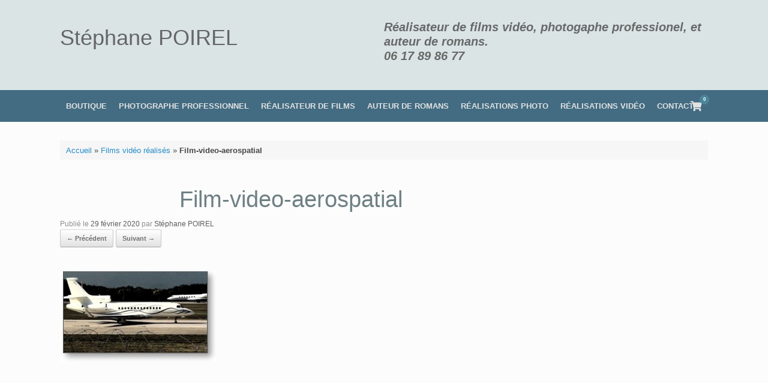

--- FILE ---
content_type: text/html; charset=UTF-8
request_url: https://www.stephane-poirel.com/films-video-realises/film-video-aerospatial/
body_size: 15803
content:
<!DOCTYPE html>
<html lang="fr-FR">
<head>
	<meta charset="UTF-8" />
	<meta http-equiv="X-UA-Compatible" content="IE=10" />
	<link rel="profile" href="http://gmpg.org/xfn/11" />
	<link rel="pingback" href="https://www.stephane-poirel.com/Steph/xmlrpc.php" />
	<meta name='robots' content='index, follow, max-image-preview:large, max-snippet:-1, max-video-preview:-1' />

	<!-- This site is optimized with the Yoast SEO plugin v26.8-RC7 - https://yoast.com/product/yoast-seo-wordpress/ -->
	<title>Film-video-aerospatial - Stéphane POIREL</title>
	<link rel="canonical" href="https://www.stephane-poirel.com/films-video-realises/film-video-aerospatial/" />
	<meta property="og:locale" content="fr_FR" />
	<meta property="og:type" content="article" />
	<meta property="og:title" content="Film-video-aerospatial - Stéphane POIREL" />
	<meta property="og:url" content="https://www.stephane-poirel.com/films-video-realises/film-video-aerospatial/" />
	<meta property="og:site_name" content="Stéphane POIREL" />
	<meta property="og:image" content="https://www.stephane-poirel.com/films-video-realises/film-video-aerospatial" />
	<meta property="og:image:width" content="260" />
	<meta property="og:image:height" content="150" />
	<meta property="og:image:type" content="image/jpeg" />
	<script type="application/ld+json" class="yoast-schema-graph">{"@context":"https://schema.org","@graph":[{"@type":"WebPage","@id":"https://www.stephane-poirel.com/films-video-realises/film-video-aerospatial/","url":"https://www.stephane-poirel.com/films-video-realises/film-video-aerospatial/","name":"Film-video-aerospatial - Stéphane POIREL","isPartOf":{"@id":"https://www.stephane-poirel.com/#website"},"primaryImageOfPage":{"@id":"https://www.stephane-poirel.com/films-video-realises/film-video-aerospatial/#primaryimage"},"image":{"@id":"https://www.stephane-poirel.com/films-video-realises/film-video-aerospatial/#primaryimage"},"thumbnailUrl":"https://www.stephane-poirel.com/Steph/medias/2020/02/Film-video-aerospatial.jpg","datePublished":"2020-02-29T16:01:18+00:00","breadcrumb":{"@id":"https://www.stephane-poirel.com/films-video-realises/film-video-aerospatial/#breadcrumb"},"inLanguage":"fr-FR","potentialAction":[{"@type":"ReadAction","target":["https://www.stephane-poirel.com/films-video-realises/film-video-aerospatial/"]}]},{"@type":"ImageObject","inLanguage":"fr-FR","@id":"https://www.stephane-poirel.com/films-video-realises/film-video-aerospatial/#primaryimage","url":"https://www.stephane-poirel.com/Steph/medias/2020/02/Film-video-aerospatial.jpg","contentUrl":"https://www.stephane-poirel.com/Steph/medias/2020/02/Film-video-aerospatial.jpg","width":260,"height":150},{"@type":"BreadcrumbList","@id":"https://www.stephane-poirel.com/films-video-realises/film-video-aerospatial/#breadcrumb","itemListElement":[{"@type":"ListItem","position":1,"name":"Accueil","item":"https://www.stephane-poirel.com/"},{"@type":"ListItem","position":2,"name":"Films vidéo réalisés","item":"https://www.stephane-poirel.com/films-video-realises/"},{"@type":"ListItem","position":3,"name":"Film-video-aerospatial"}]},{"@type":"WebSite","@id":"https://www.stephane-poirel.com/#website","url":"https://www.stephane-poirel.com/","name":"Stéphane POIREL","description":"Réalisateur de films vidéo, photographe et auteur de romans","potentialAction":[{"@type":"SearchAction","target":{"@type":"EntryPoint","urlTemplate":"https://www.stephane-poirel.com/?s={search_term_string}"},"query-input":{"@type":"PropertyValueSpecification","valueRequired":true,"valueName":"search_term_string"}}],"inLanguage":"fr-FR"}]}</script>
	<!-- / Yoast SEO plugin. -->


<link rel='dns-prefetch' href='//cdn.jsdelivr.net' />
<link rel="alternate" type="application/rss+xml" title="Stéphane POIREL &raquo; Flux" href="https://www.stephane-poirel.com/feed/" />
<link rel="alternate" type="application/rss+xml" title="Stéphane POIREL &raquo; Flux des commentaires" href="https://www.stephane-poirel.com/comments/feed/" />
<link rel="alternate" title="oEmbed (JSON)" type="application/json+oembed" href="https://www.stephane-poirel.com/wp-json/oembed/1.0/embed?url=https%3A%2F%2Fwww.stephane-poirel.com%2Ffilms-video-realises%2Ffilm-video-aerospatial%2F%23main" />
<link rel="alternate" title="oEmbed (XML)" type="text/xml+oembed" href="https://www.stephane-poirel.com/wp-json/oembed/1.0/embed?url=https%3A%2F%2Fwww.stephane-poirel.com%2Ffilms-video-realises%2Ffilm-video-aerospatial%2F%23main&#038;format=xml" />
<style id='wp-img-auto-sizes-contain-inline-css' type='text/css'>
img:is([sizes=auto i],[sizes^="auto," i]){contain-intrinsic-size:3000px 1500px}
/*# sourceURL=wp-img-auto-sizes-contain-inline-css */
</style>
<style id='wp-emoji-styles-inline-css' type='text/css'>

	img.wp-smiley, img.emoji {
		display: inline !important;
		border: none !important;
		box-shadow: none !important;
		height: 1em !important;
		width: 1em !important;
		margin: 0 0.07em !important;
		vertical-align: -0.1em !important;
		background: none !important;
		padding: 0 !important;
	}
/*# sourceURL=wp-emoji-styles-inline-css */
</style>
<style id='wp-block-library-inline-css' type='text/css'>
:root{--wp-block-synced-color:#7a00df;--wp-block-synced-color--rgb:122,0,223;--wp-bound-block-color:var(--wp-block-synced-color);--wp-editor-canvas-background:#ddd;--wp-admin-theme-color:#007cba;--wp-admin-theme-color--rgb:0,124,186;--wp-admin-theme-color-darker-10:#006ba1;--wp-admin-theme-color-darker-10--rgb:0,107,160.5;--wp-admin-theme-color-darker-20:#005a87;--wp-admin-theme-color-darker-20--rgb:0,90,135;--wp-admin-border-width-focus:2px}@media (min-resolution:192dpi){:root{--wp-admin-border-width-focus:1.5px}}.wp-element-button{cursor:pointer}:root .has-very-light-gray-background-color{background-color:#eee}:root .has-very-dark-gray-background-color{background-color:#313131}:root .has-very-light-gray-color{color:#eee}:root .has-very-dark-gray-color{color:#313131}:root .has-vivid-green-cyan-to-vivid-cyan-blue-gradient-background{background:linear-gradient(135deg,#00d084,#0693e3)}:root .has-purple-crush-gradient-background{background:linear-gradient(135deg,#34e2e4,#4721fb 50%,#ab1dfe)}:root .has-hazy-dawn-gradient-background{background:linear-gradient(135deg,#faaca8,#dad0ec)}:root .has-subdued-olive-gradient-background{background:linear-gradient(135deg,#fafae1,#67a671)}:root .has-atomic-cream-gradient-background{background:linear-gradient(135deg,#fdd79a,#004a59)}:root .has-nightshade-gradient-background{background:linear-gradient(135deg,#330968,#31cdcf)}:root .has-midnight-gradient-background{background:linear-gradient(135deg,#020381,#2874fc)}:root{--wp--preset--font-size--normal:16px;--wp--preset--font-size--huge:42px}.has-regular-font-size{font-size:1em}.has-larger-font-size{font-size:2.625em}.has-normal-font-size{font-size:var(--wp--preset--font-size--normal)}.has-huge-font-size{font-size:var(--wp--preset--font-size--huge)}.has-text-align-center{text-align:center}.has-text-align-left{text-align:left}.has-text-align-right{text-align:right}.has-fit-text{white-space:nowrap!important}#end-resizable-editor-section{display:none}.aligncenter{clear:both}.items-justified-left{justify-content:flex-start}.items-justified-center{justify-content:center}.items-justified-right{justify-content:flex-end}.items-justified-space-between{justify-content:space-between}.screen-reader-text{border:0;clip-path:inset(50%);height:1px;margin:-1px;overflow:hidden;padding:0;position:absolute;width:1px;word-wrap:normal!important}.screen-reader-text:focus{background-color:#ddd;clip-path:none;color:#444;display:block;font-size:1em;height:auto;left:5px;line-height:normal;padding:15px 23px 14px;text-decoration:none;top:5px;width:auto;z-index:100000}html :where(.has-border-color){border-style:solid}html :where([style*=border-top-color]){border-top-style:solid}html :where([style*=border-right-color]){border-right-style:solid}html :where([style*=border-bottom-color]){border-bottom-style:solid}html :where([style*=border-left-color]){border-left-style:solid}html :where([style*=border-width]){border-style:solid}html :where([style*=border-top-width]){border-top-style:solid}html :where([style*=border-right-width]){border-right-style:solid}html :where([style*=border-bottom-width]){border-bottom-style:solid}html :where([style*=border-left-width]){border-left-style:solid}html :where(img[class*=wp-image-]){height:auto;max-width:100%}:where(figure){margin:0 0 1em}html :where(.is-position-sticky){--wp-admin--admin-bar--position-offset:var(--wp-admin--admin-bar--height,0px)}@media screen and (max-width:600px){html :where(.is-position-sticky){--wp-admin--admin-bar--position-offset:0px}}

/*# sourceURL=wp-block-library-inline-css */
</style><link rel='stylesheet' id='wc-blocks-style-css' href='https://www.stephane-poirel.com/Steph/wp-content/plugins/woocommerce/assets/client/blocks/wc-blocks.css?ver=wc-10.4.3' type='text/css' media='all' />
<style id='global-styles-inline-css' type='text/css'>
:root{--wp--preset--aspect-ratio--square: 1;--wp--preset--aspect-ratio--4-3: 4/3;--wp--preset--aspect-ratio--3-4: 3/4;--wp--preset--aspect-ratio--3-2: 3/2;--wp--preset--aspect-ratio--2-3: 2/3;--wp--preset--aspect-ratio--16-9: 16/9;--wp--preset--aspect-ratio--9-16: 9/16;--wp--preset--color--black: #000000;--wp--preset--color--cyan-bluish-gray: #abb8c3;--wp--preset--color--white: #ffffff;--wp--preset--color--pale-pink: #f78da7;--wp--preset--color--vivid-red: #cf2e2e;--wp--preset--color--luminous-vivid-orange: #ff6900;--wp--preset--color--luminous-vivid-amber: #fcb900;--wp--preset--color--light-green-cyan: #7bdcb5;--wp--preset--color--vivid-green-cyan: #00d084;--wp--preset--color--pale-cyan-blue: #8ed1fc;--wp--preset--color--vivid-cyan-blue: #0693e3;--wp--preset--color--vivid-purple: #9b51e0;--wp--preset--gradient--vivid-cyan-blue-to-vivid-purple: linear-gradient(135deg,rgb(6,147,227) 0%,rgb(155,81,224) 100%);--wp--preset--gradient--light-green-cyan-to-vivid-green-cyan: linear-gradient(135deg,rgb(122,220,180) 0%,rgb(0,208,130) 100%);--wp--preset--gradient--luminous-vivid-amber-to-luminous-vivid-orange: linear-gradient(135deg,rgb(252,185,0) 0%,rgb(255,105,0) 100%);--wp--preset--gradient--luminous-vivid-orange-to-vivid-red: linear-gradient(135deg,rgb(255,105,0) 0%,rgb(207,46,46) 100%);--wp--preset--gradient--very-light-gray-to-cyan-bluish-gray: linear-gradient(135deg,rgb(238,238,238) 0%,rgb(169,184,195) 100%);--wp--preset--gradient--cool-to-warm-spectrum: linear-gradient(135deg,rgb(74,234,220) 0%,rgb(151,120,209) 20%,rgb(207,42,186) 40%,rgb(238,44,130) 60%,rgb(251,105,98) 80%,rgb(254,248,76) 100%);--wp--preset--gradient--blush-light-purple: linear-gradient(135deg,rgb(255,206,236) 0%,rgb(152,150,240) 100%);--wp--preset--gradient--blush-bordeaux: linear-gradient(135deg,rgb(254,205,165) 0%,rgb(254,45,45) 50%,rgb(107,0,62) 100%);--wp--preset--gradient--luminous-dusk: linear-gradient(135deg,rgb(255,203,112) 0%,rgb(199,81,192) 50%,rgb(65,88,208) 100%);--wp--preset--gradient--pale-ocean: linear-gradient(135deg,rgb(255,245,203) 0%,rgb(182,227,212) 50%,rgb(51,167,181) 100%);--wp--preset--gradient--electric-grass: linear-gradient(135deg,rgb(202,248,128) 0%,rgb(113,206,126) 100%);--wp--preset--gradient--midnight: linear-gradient(135deg,rgb(2,3,129) 0%,rgb(40,116,252) 100%);--wp--preset--font-size--small: 13px;--wp--preset--font-size--medium: 20px;--wp--preset--font-size--large: 36px;--wp--preset--font-size--x-large: 42px;--wp--preset--spacing--20: 0.44rem;--wp--preset--spacing--30: 0.67rem;--wp--preset--spacing--40: 1rem;--wp--preset--spacing--50: 1.5rem;--wp--preset--spacing--60: 2.25rem;--wp--preset--spacing--70: 3.38rem;--wp--preset--spacing--80: 5.06rem;--wp--preset--shadow--natural: 6px 6px 9px rgba(0, 0, 0, 0.2);--wp--preset--shadow--deep: 12px 12px 50px rgba(0, 0, 0, 0.4);--wp--preset--shadow--sharp: 6px 6px 0px rgba(0, 0, 0, 0.2);--wp--preset--shadow--outlined: 6px 6px 0px -3px rgb(255, 255, 255), 6px 6px rgb(0, 0, 0);--wp--preset--shadow--crisp: 6px 6px 0px rgb(0, 0, 0);}:where(.is-layout-flex){gap: 0.5em;}:where(.is-layout-grid){gap: 0.5em;}body .is-layout-flex{display: flex;}.is-layout-flex{flex-wrap: wrap;align-items: center;}.is-layout-flex > :is(*, div){margin: 0;}body .is-layout-grid{display: grid;}.is-layout-grid > :is(*, div){margin: 0;}:where(.wp-block-columns.is-layout-flex){gap: 2em;}:where(.wp-block-columns.is-layout-grid){gap: 2em;}:where(.wp-block-post-template.is-layout-flex){gap: 1.25em;}:where(.wp-block-post-template.is-layout-grid){gap: 1.25em;}.has-black-color{color: var(--wp--preset--color--black) !important;}.has-cyan-bluish-gray-color{color: var(--wp--preset--color--cyan-bluish-gray) !important;}.has-white-color{color: var(--wp--preset--color--white) !important;}.has-pale-pink-color{color: var(--wp--preset--color--pale-pink) !important;}.has-vivid-red-color{color: var(--wp--preset--color--vivid-red) !important;}.has-luminous-vivid-orange-color{color: var(--wp--preset--color--luminous-vivid-orange) !important;}.has-luminous-vivid-amber-color{color: var(--wp--preset--color--luminous-vivid-amber) !important;}.has-light-green-cyan-color{color: var(--wp--preset--color--light-green-cyan) !important;}.has-vivid-green-cyan-color{color: var(--wp--preset--color--vivid-green-cyan) !important;}.has-pale-cyan-blue-color{color: var(--wp--preset--color--pale-cyan-blue) !important;}.has-vivid-cyan-blue-color{color: var(--wp--preset--color--vivid-cyan-blue) !important;}.has-vivid-purple-color{color: var(--wp--preset--color--vivid-purple) !important;}.has-black-background-color{background-color: var(--wp--preset--color--black) !important;}.has-cyan-bluish-gray-background-color{background-color: var(--wp--preset--color--cyan-bluish-gray) !important;}.has-white-background-color{background-color: var(--wp--preset--color--white) !important;}.has-pale-pink-background-color{background-color: var(--wp--preset--color--pale-pink) !important;}.has-vivid-red-background-color{background-color: var(--wp--preset--color--vivid-red) !important;}.has-luminous-vivid-orange-background-color{background-color: var(--wp--preset--color--luminous-vivid-orange) !important;}.has-luminous-vivid-amber-background-color{background-color: var(--wp--preset--color--luminous-vivid-amber) !important;}.has-light-green-cyan-background-color{background-color: var(--wp--preset--color--light-green-cyan) !important;}.has-vivid-green-cyan-background-color{background-color: var(--wp--preset--color--vivid-green-cyan) !important;}.has-pale-cyan-blue-background-color{background-color: var(--wp--preset--color--pale-cyan-blue) !important;}.has-vivid-cyan-blue-background-color{background-color: var(--wp--preset--color--vivid-cyan-blue) !important;}.has-vivid-purple-background-color{background-color: var(--wp--preset--color--vivid-purple) !important;}.has-black-border-color{border-color: var(--wp--preset--color--black) !important;}.has-cyan-bluish-gray-border-color{border-color: var(--wp--preset--color--cyan-bluish-gray) !important;}.has-white-border-color{border-color: var(--wp--preset--color--white) !important;}.has-pale-pink-border-color{border-color: var(--wp--preset--color--pale-pink) !important;}.has-vivid-red-border-color{border-color: var(--wp--preset--color--vivid-red) !important;}.has-luminous-vivid-orange-border-color{border-color: var(--wp--preset--color--luminous-vivid-orange) !important;}.has-luminous-vivid-amber-border-color{border-color: var(--wp--preset--color--luminous-vivid-amber) !important;}.has-light-green-cyan-border-color{border-color: var(--wp--preset--color--light-green-cyan) !important;}.has-vivid-green-cyan-border-color{border-color: var(--wp--preset--color--vivid-green-cyan) !important;}.has-pale-cyan-blue-border-color{border-color: var(--wp--preset--color--pale-cyan-blue) !important;}.has-vivid-cyan-blue-border-color{border-color: var(--wp--preset--color--vivid-cyan-blue) !important;}.has-vivid-purple-border-color{border-color: var(--wp--preset--color--vivid-purple) !important;}.has-vivid-cyan-blue-to-vivid-purple-gradient-background{background: var(--wp--preset--gradient--vivid-cyan-blue-to-vivid-purple) !important;}.has-light-green-cyan-to-vivid-green-cyan-gradient-background{background: var(--wp--preset--gradient--light-green-cyan-to-vivid-green-cyan) !important;}.has-luminous-vivid-amber-to-luminous-vivid-orange-gradient-background{background: var(--wp--preset--gradient--luminous-vivid-amber-to-luminous-vivid-orange) !important;}.has-luminous-vivid-orange-to-vivid-red-gradient-background{background: var(--wp--preset--gradient--luminous-vivid-orange-to-vivid-red) !important;}.has-very-light-gray-to-cyan-bluish-gray-gradient-background{background: var(--wp--preset--gradient--very-light-gray-to-cyan-bluish-gray) !important;}.has-cool-to-warm-spectrum-gradient-background{background: var(--wp--preset--gradient--cool-to-warm-spectrum) !important;}.has-blush-light-purple-gradient-background{background: var(--wp--preset--gradient--blush-light-purple) !important;}.has-blush-bordeaux-gradient-background{background: var(--wp--preset--gradient--blush-bordeaux) !important;}.has-luminous-dusk-gradient-background{background: var(--wp--preset--gradient--luminous-dusk) !important;}.has-pale-ocean-gradient-background{background: var(--wp--preset--gradient--pale-ocean) !important;}.has-electric-grass-gradient-background{background: var(--wp--preset--gradient--electric-grass) !important;}.has-midnight-gradient-background{background: var(--wp--preset--gradient--midnight) !important;}.has-small-font-size{font-size: var(--wp--preset--font-size--small) !important;}.has-medium-font-size{font-size: var(--wp--preset--font-size--medium) !important;}.has-large-font-size{font-size: var(--wp--preset--font-size--large) !important;}.has-x-large-font-size{font-size: var(--wp--preset--font-size--x-large) !important;}
/*# sourceURL=global-styles-inline-css */
</style>

<style id='classic-theme-styles-inline-css' type='text/css'>
/*! This file is auto-generated */
.wp-block-button__link{color:#fff;background-color:#32373c;border-radius:9999px;box-shadow:none;text-decoration:none;padding:calc(.667em + 2px) calc(1.333em + 2px);font-size:1.125em}.wp-block-file__button{background:#32373c;color:#fff;text-decoration:none}
/*# sourceURL=/wp-includes/css/classic-themes.min.css */
</style>
<link rel='stylesheet' id='cptch_stylesheet-css' href='https://www.stephane-poirel.com/Steph/wp-content/plugins/captcha/css/front_end_style.css?ver=4.4.5' type='text/css' media='all' />
<link rel='stylesheet' id='dashicons-css' href='https://www.stephane-poirel.com/Steph/wp-includes/css/dashicons.min.css?ver=6.9' type='text/css' media='all' />
<link rel='stylesheet' id='cptch_desktop_style-css' href='https://www.stephane-poirel.com/Steph/wp-content/plugins/captcha/css/desktop_style.css?ver=4.4.5' type='text/css' media='all' />
<link rel='stylesheet' id='contact-form-7-css' href='https://www.stephane-poirel.com/Steph/wp-content/plugins/contact-form-7/includes/css/styles.css?ver=6.1.4' type='text/css' media='all' />
<link rel='stylesheet' id='wpa-css-css' href='https://www.stephane-poirel.com/Steph/wp-content/plugins/honeypot/includes/css/wpa.css?ver=2.3.04' type='text/css' media='all' />
<link rel='stylesheet' id='woocommerce-layout-css' href='https://www.stephane-poirel.com/Steph/wp-content/plugins/woocommerce/assets/css/woocommerce-layout.css?ver=10.4.3' type='text/css' media='all' />
<link rel='stylesheet' id='woocommerce-smallscreen-css' href='https://www.stephane-poirel.com/Steph/wp-content/plugins/woocommerce/assets/css/woocommerce-smallscreen.css?ver=10.4.3' type='text/css' media='only screen and (max-width: 768px)' />
<link rel='stylesheet' id='woocommerce-general-css' href='https://www.stephane-poirel.com/Steph/wp-content/plugins/woocommerce/assets/css/woocommerce.css?ver=10.4.3' type='text/css' media='all' />
<style id='woocommerce-inline-inline-css' type='text/css'>
.woocommerce form .form-row .required { visibility: visible; }
/*# sourceURL=woocommerce-inline-inline-css */
</style>
<link rel='stylesheet' id='wpos-slick-style-css' href='https://www.stephane-poirel.com/Steph/wp-content/plugins/wp-responsive-recent-post-slider/assets/css/slick.css?ver=3.7.1' type='text/css' media='all' />
<link rel='stylesheet' id='wppsac-public-style-css' href='https://www.stephane-poirel.com/Steph/wp-content/plugins/wp-responsive-recent-post-slider/assets/css/recent-post-style.css?ver=3.7.1' type='text/css' media='all' />
<link rel='stylesheet' id='chld_thm_cfg_parent-css' href='https://www.stephane-poirel.com/Steph/wp-content/themes/vantage/style.css?ver=6.9' type='text/css' media='all' />
<link rel='stylesheet' id='vantage-style-css' href='https://www.stephane-poirel.com/Steph/wp-content/themes/vantage-enfant/style.css?ver=1.20.26.1727448505' type='text/css' media='all' />
<link rel='stylesheet' id='font-awesome-5-css' href='https://www.stephane-poirel.com/Steph/wp-content/plugins/beaver-builder-lite-version/fonts/fontawesome/5.15.4/css/all.min.css?ver=2.9.4.2' type='text/css' media='all' />
<link rel='stylesheet' id='font-awesome-css' href='https://www.stephane-poirel.com/Steph/wp-content/plugins/beaver-builder-lite-version/fonts/fontawesome/5.15.4/css/v4-shims.min.css?ver=2.9.4.2' type='text/css' media='all' />
<link rel='stylesheet' id='vantage-woocommerce-css' href='https://www.stephane-poirel.com/Steph/wp-content/themes/vantage/css/woocommerce.css?ver=6.9' type='text/css' media='all' />
<link rel='stylesheet' id='siteorigin-mobilenav-css' href='https://www.stephane-poirel.com/Steph/wp-content/themes/vantage/inc/mobilenav/css/mobilenav.css?ver=1.20.32' type='text/css' media='all' />
<link rel='stylesheet' id='fancybox-css' href='https://www.stephane-poirel.com/Steph/wp-content/plugins/easy-fancybox/fancybox/1.5.4/jquery.fancybox.min.css?ver=6.9' type='text/css' media='screen' />
<style id='fancybox-inline-css' type='text/css'>
#fancybox-overlay{background-attachment:fixed;background-image:url("https://www.stephane-poirel.com/Steph/wp-content/plugins/easy-fancybox/images/light-mask.png");background-position:center;background-repeat:no-repeat;background-size:100% 100%}#fancybox-content{border-color:#fff;}
/*# sourceURL=fancybox-inline-css */
</style>
<script type="text/javascript" src="https://www.stephane-poirel.com/Steph/wp-includes/js/jquery/jquery.min.js?ver=3.7.1" id="jquery-core-js"></script>
<script type="text/javascript" src="https://www.stephane-poirel.com/Steph/wp-includes/js/jquery/jquery-migrate.min.js?ver=3.4.1" id="jquery-migrate-js"></script>
<script type="text/javascript" src="https://www.stephane-poirel.com/Steph/wp-content/plugins/woocommerce/assets/js/jquery-blockui/jquery.blockUI.min.js?ver=2.7.0-wc.10.4.3" id="wc-jquery-blockui-js" defer="defer" data-wp-strategy="defer"></script>
<script type="text/javascript" id="wc-add-to-cart-js-extra">
/* <![CDATA[ */
var wc_add_to_cart_params = {"ajax_url":"/Steph/wp-admin/admin-ajax.php","wc_ajax_url":"/?wc-ajax=%%endpoint%%","i18n_view_cart":"Voir le panier","cart_url":"https://www.stephane-poirel.com/panier/","is_cart":"","cart_redirect_after_add":"no"};
//# sourceURL=wc-add-to-cart-js-extra
/* ]]> */
</script>
<script type="text/javascript" src="https://www.stephane-poirel.com/Steph/wp-content/plugins/woocommerce/assets/js/frontend/add-to-cart.min.js?ver=10.4.3" id="wc-add-to-cart-js" defer="defer" data-wp-strategy="defer"></script>
<script type="text/javascript" src="https://www.stephane-poirel.com/Steph/wp-content/plugins/woocommerce/assets/js/js-cookie/js.cookie.min.js?ver=2.1.4-wc.10.4.3" id="wc-js-cookie-js" defer="defer" data-wp-strategy="defer"></script>
<script type="text/javascript" id="woocommerce-js-extra">
/* <![CDATA[ */
var woocommerce_params = {"ajax_url":"/Steph/wp-admin/admin-ajax.php","wc_ajax_url":"/?wc-ajax=%%endpoint%%","i18n_password_show":"Afficher le mot de passe","i18n_password_hide":"Masquer le mot de passe"};
//# sourceURL=woocommerce-js-extra
/* ]]> */
</script>
<script type="text/javascript" src="https://www.stephane-poirel.com/Steph/wp-content/plugins/woocommerce/assets/js/frontend/woocommerce.min.js?ver=10.4.3" id="woocommerce-js" defer="defer" data-wp-strategy="defer"></script>
<script type="text/javascript" id="WCPAY_ASSETS-js-extra">
/* <![CDATA[ */
var wcpayAssets = {"url":"https://www.stephane-poirel.com/Steph/wp-content/plugins/woocommerce-payments/dist/"};
//# sourceURL=WCPAY_ASSETS-js-extra
/* ]]> */
</script>
<script type="text/javascript" src="https://www.stephane-poirel.com/Steph/wp-content/themes/vantage/js/jquery.flexslider.min.js?ver=2.1" id="jquery-flexslider-js"></script>
<script type="text/javascript" src="https://www.stephane-poirel.com/Steph/wp-content/themes/vantage/js/jquery.touchSwipe.min.js?ver=1.6.6" id="jquery-touchswipe-js"></script>
<script type="text/javascript" id="vantage-main-js-extra">
/* <![CDATA[ */
var vantage = {"fitvids":"1"};
//# sourceURL=vantage-main-js-extra
/* ]]> */
</script>
<script type="text/javascript" src="https://www.stephane-poirel.com/Steph/wp-content/themes/vantage/js/jquery.theme-main.min.js?ver=1.20.32" id="vantage-main-js"></script>
<script type="text/javascript" src="https://www.stephane-poirel.com/Steph/wp-content/themes/vantage/js/keyboard-image-navigation.min.js?ver=20120202" id="vantage-keyboard-image-navigation-js"></script>
<script type="text/javascript" id="siteorigin-mobilenav-js-extra">
/* <![CDATA[ */
var mobileNav = {"search":"","text":{"navigate":"Menu","back":"Back","close":"Close"},"nextIconUrl":"https://www.stephane-poirel.com/Steph/wp-content/themes/vantage/inc/mobilenav/images/next.png","mobileMenuClose":"\u003Ci class=\"fa fa-times\"\u003E\u003C/i\u003E"};
//# sourceURL=siteorigin-mobilenav-js-extra
/* ]]> */
</script>
<script type="text/javascript" src="https://www.stephane-poirel.com/Steph/wp-content/themes/vantage/inc/mobilenav/js/mobilenav.min.js?ver=1.20.32" id="siteorigin-mobilenav-js"></script>
<link rel="https://api.w.org/" href="https://www.stephane-poirel.com/wp-json/" /><link rel="alternate" title="JSON" type="application/json" href="https://www.stephane-poirel.com/wp-json/wp/v2/media/30758" /><link rel="EditURI" type="application/rsd+xml" title="RSD" href="https://www.stephane-poirel.com/Steph/xmlrpc.php?rsd" />
<meta name="generator" content="WordPress 6.9" />
<meta name="generator" content="WooCommerce 10.4.3" />
<link rel='shortlink' href='https://www.stephane-poirel.com/?p=30758' />
<meta name="viewport" content="width=device-width, initial-scale=1" />			<style type="text/css">
				.so-mobilenav-mobile + * { display: none; }
				@media screen and (max-width: 480px) { .so-mobilenav-mobile + * { display: block; } .so-mobilenav-standard + * { display: none; } .site-navigation #search-icon { display: none; } .has-menu-search .main-navigation ul { margin-right: 0 !important; }
									.site-header .shopping-cart { position: relative; }
					.main-navigation-container { justify-content: space-between }
					.main-navigation-container > div:not(.menu-mobilenav-container):not(.shopping-cart) {display: none;}
				
								}
			</style>
			<noscript><style>.woocommerce-product-gallery{ opacity: 1 !important; }</style></noscript>
			<style type="text/css" media="screen">
			#footer-widgets .widget { width: 33.333%; }
			#masthead-widgets .widget { width: 100%; }
		</style>
		<style type="text/css" id="vantage-footer-widgets">#footer-widgets aside { width : 33.333%; }</style> <style type="text/css" id="customizer-css">#masthead.site-header .hgroup .site-title, #masthead.masthead-logo-in-menu .logo > .site-title { font-size: 36px } #masthead .hgroup .support-text, #masthead .hgroup .site-description { font-size: 20px; color: #686868 } .main-navigation, .site-header .shopping-cart-dropdown { background-color: #325f77 } .main-navigation ul ul { background-color: #496877 } .main-navigation ul li:hover > a, .main-navigation ul li.focus > a, #search-icon #search-icon-icon:hover, #search-icon #search-icon-icon:focus, .site-header .shopping-cart-link .shopping-cart-count { background-color: #3b7b91 } .main-navigation ul ul li:hover > a, .main-navigation ul ul li.focus > a { background-color: #4491aa } .main-navigation ul li a, #masthead.masthead-logo-in-menu .logo { padding-left: 10px; padding-right: 10px } .mobile-nav-frame { background-color: #1b7391 } .mobile-nav-frame .title { background-color: #1b7391 } .mobile-nav-frame ul { background-color: #1b7391; border-color: #ffffff } a.button, button, html input[type="button"], input[type="reset"], input[type="submit"], .post-navigation a, #image-navigation a, article.post .more-link, article.page .more-link, .paging-navigation a, .woocommerce #page-wrapper .button, .woocommerce a.button, .woocommerce .checkout-button, .woocommerce input.button, #infinite-handle span button { text-shadow: none } a.button, button, html input[type="button"], input[type="reset"], input[type="submit"], .post-navigation a, #image-navigation a, article.post .more-link, article.page .more-link, .paging-navigation a, .woocommerce #page-wrapper .button, .woocommerce a.button, .woocommerce .checkout-button, .woocommerce input.button, .woocommerce #respond input#submit.alt, .woocommerce a.button.alt, .woocommerce button.button.alt, .woocommerce input.button.alt, #infinite-handle span { -webkit-box-shadow: none; -moz-box-shadow: none; box-shadow: none } #masthead { background-color: #dae4e5 } #colophon, body.layout-full { background-color: #003144 } </style><link rel="icon" href="https://www.stephane-poirel.com/Steph/medias/2018/07/favico.png" sizes="32x32" />
<link rel="icon" href="https://www.stephane-poirel.com/Steph/medias/2018/07/favico.png" sizes="192x192" />
<link rel="apple-touch-icon" href="https://www.stephane-poirel.com/Steph/medias/2018/07/favico.png" />
<meta name="msapplication-TileImage" content="https://www.stephane-poirel.com/Steph/medias/2018/07/favico.png" />
		<style type="text/css" id="wp-custom-css">
			/*MISE EN PAGE GENERALE*/
#main {
   padding: 4%;
}

/*TRANSPARENCE DU MENU*/
.site-navigation {    
  opacity: 0.9;
}

/*TITRES DES PAGES*/
article.post .entry-header h1.entry-title,
article.page .entry-header h1.entry-title {
  color: #6f8084;
	text-align: center;
  font-size: 38px;
  /*font-style: italic;*/
  font-weight: 100;
  line-height: 1.25em;
	margin-top: 0.6em;
	margin-bottom: 0.2em;
}

a.bouton {
	margin-left:auto;
	margin-right:auto;
	max-width: 450px;
	padding: 0.5em;
	display: block;
	color: #FFF;
	font-weight:bold;
	background-color: #364759;
	font-size: 1.1em;
	text-decoration:none;
	/*text-shadow: 2px 2px 4px #000;
	text-transform: uppercase;*/
	border: 1px solid #000;
	-moz-border-radius:10px;
	-webkit-border-radius:10px;
	border-radius:10px;
}

a:hover.bouton {
	/*margin-left:auto;
	margin-right:auto;
	max-width: 500px;
	padding: 0.6em;
	display: block;*/
	color: #FFF;
	/*font-weight:bold;*/
	background-color: #FF0000;
	/*font-size: 1.8em;
	text-decoration:none;
	text-shadow: 2px 2px 4px #000;
	text-transform: uppercase;
	border: 1px solid #000;*/
}

/* Text elements */
p {
  margin-bottom: 1.5em;
  font-size: 1.2em; 
	text-align: justify;
  line-height: 1.5; 
  /*font-family: "Raleway";*/
}

.tableau1 {
	margin-left:auto;
	margin-right:auto;
	max-width: 450px;
	/*max-height: 170px;*/
	padding: 1.1em;
	display: block;
	color: #FFF;
	/*font-weight:bold;*/
	background-color: #1b6817;
	font-size: 1.1em;
	text-decoration:none;
	/*text-shadow: 2px 2px 4px #000;
	text-transform: uppercase;*/
	border: 1px solid #000;
	-moz-border-radius:10px;
	-webkit-border-radius:10px;
	border-radius:10px;
}

.tableau2 {
	margin-left:auto;
	margin-right:auto;
	max-width: 90%;
	@media(max-width: 480px){
		max-width: 100%;}
	/*line-height: 1.5; */
	padding: 1.2em;
	@media(max-width: 480px){
		padding: 0.2em;}
	display: block;
	color: #000;
	/*font-weight:bold;*/
	background-color: #fff7e8;
	font-size: 1.2em;
	text-decoration:none;
	text-align: justify;
	/*text-shadow: 2px 2px 2px #000;
	text-transform: uppercase;*/
	border: 1px solid #000;
	-moz-border-radius:10px;
	-webkit-border-radius:10px;
	border-radius:10px;
}

/*OMBRE SUR IMAGE*/
.ombre-image {
	margin-bottom: 5px;
	border: 1px solid #222;
	box-shadow: 4px 4px 6px #aaa;
}

/*OMBRE SUR GALERIE D'IMAGES*/
.gallery img {
	margin-bottom: 5px;
	border: 1px solid #222;
	box-shadow: 4px 4px 6px #aaa;
}

/*IMAGE DANS GALLERIE ACTUS*/
article.post .entry-header .entry-thumbnail img,
article.page .entry-header .entry-thumbnail img {
  display: block;
  width: 450px;
  border: 1px solid #cccccc; 
	box-shadow: 0px 0px 12px #666;
  /*max-width: 100%;*/
  height: auto;
}		</style>
		</head>

<body class="attachment wp-singular attachment-template-default attachmentid-30758 attachment-jpeg wp-theme-vantage wp-child-theme-vantage-enfant theme-vantage fl-builder-lite-2-9-4-2 fl-no-js woocommerce-no-js responsive layout-full no-js has-sidebar page-layout-default has-mini-cart sidebar-position-right mobilenav">


<div id="page-wrapper">

	<a class="skip-link screen-reader-text" href="#content">Skip to content</a>

	
	
		<header id="masthead" class="site-header" role="banner">

	<div class="hgroup full-container ">

		
			<div class="logo-wrapper">
				<a href="https://www.stephane-poirel.com/" title="Stéphane POIREL" rel="home" class="logo">
					<p class="site-title">Stéphane POIREL</p>				</a>
							</div>

			
				<div class="support-text">
					<b>Réalisateur de films vidéo, photogaphe professionel, et auteur de romans.<br>06 17 89 86 77</b>				</div>

			
		
	</div><!-- .hgroup.full-container -->

	
<nav class="site-navigation main-navigation primary use-vantage-sticky-menu use-sticky-menu">

	<div class="full-container">
				
		<div class="main-navigation-container">
			<div id="so-mobilenav-standard-1" data-id="1" class="so-mobilenav-standard"></div><div class="menu-menu-1-container"><ul id="menu-menu-1" class="menu"><li id="menu-item-32096" class="menu-item menu-item-type-custom menu-item-object-custom menu-item-has-children menu-item-32096"><a href="#" title="BOUTIQUE EN LIGNE"><span class="icon"></span>BOUTIQUE</a>
<ul class="sub-menu">
	<li id="menu-item-32125" class="menu-item menu-item-type-taxonomy menu-item-object-product_cat menu-item-32125"><a href="https://www.stephane-poirel.com/categorie-produit/photos-telechargeables/" title="Photos en JPEG téléchargeables">PHOTOS TÉLÉCHARGEABLES</a></li>
	<li id="menu-item-32077" class="menu-item menu-item-type-taxonomy menu-item-object-product_cat menu-item-32077"><a href="https://www.stephane-poirel.com/categorie-produit/romans/" title="ROMANS EN FORMAT eBOOK">ROMANS</a></li>
	<li id="menu-item-32123" class="menu-item menu-item-type-taxonomy menu-item-object-product_cat menu-item-32123"><a href="https://www.stephane-poirel.com/categorie-produit/tableaux-en-toile/" title="Tableaux en toile">PHOTOS SUR TOILE</a></li>
</ul>
</li>
<li id="menu-item-297" class="menu-item menu-item-type-post_type menu-item-object-page menu-item-has-children menu-item-297"><a href="https://www.stephane-poirel.com/photographe-a-castres-albi-et-a-toulouse/">PHOTOGRAPHE PROFESSIONNEL</a>
<ul class="sub-menu">
	<li id="menu-item-8861" class="menu-item menu-item-type-post_type menu-item-object-page menu-item-8861"><a href="https://www.stephane-poirel.com/faire-un-book-photo/" title="Comment faire un book photo ?">Faire un book photo</a></li>
	<li id="menu-item-3154" class="menu-item menu-item-type-post_type menu-item-object-page menu-item-3154"><a href="https://www.stephane-poirel.com/photo-therapeutique/">Photo thérapeutique</a></li>
	<li id="menu-item-20983" class="menu-item menu-item-type-post_type menu-item-object-page menu-item-20983"><a href="https://www.stephane-poirel.com/photographe-de-mariage/">Photos de mariage</a></li>
	<li id="menu-item-29" class="menu-item menu-item-type-post_type menu-item-object-page menu-item-29"><a href="https://www.stephane-poirel.com/de-la-photo-a-la-video/">De la photo à la vidéo</a></li>
	<li id="menu-item-25165" class="menu-item menu-item-type-post_type menu-item-object-page menu-item-25165"><a href="https://www.stephane-poirel.com/bio-cv/">Bio – CV</a></li>
</ul>
</li>
<li id="menu-item-312" class="menu-item menu-item-type-post_type menu-item-object-page menu-item-has-children menu-item-312"><a href="https://www.stephane-poirel.com/realisateur-de-films-video-a-castres-et-a-toulouse/" title="Réalisateur de films vidéo">RÉALISATEUR DE FILMS</a>
<ul class="sub-menu">
	<li id="menu-item-32126" class="menu-item menu-item-type-post_type menu-item-object-page menu-item-32126"><a href="https://www.stephane-poirel.com/fiches-techniques-video-photo/">Fiches techniques vidéo/photo</a></li>
</ul>
</li>
<li id="menu-item-31794" class="menu-item menu-item-type-post_type menu-item-object-page menu-item-has-children menu-item-31794"><a href="https://www.stephane-poirel.com/ecrivain/">AUTEUR DE ROMANS</a>
<ul class="sub-menu">
	<li id="menu-item-38594" class="menu-item menu-item-type-post_type menu-item-object-page menu-item-has-children menu-item-38594"><a href="https://www.stephane-poirel.com/les-disparus-de-la-montagne-noire/">Les disparus de la Montagne Noire</a>
	<ul class="sub-menu">
		<li id="menu-item-38588" class="menu-item menu-item-type-taxonomy menu-item-object-category menu-item-38588"><a href="https://www.stephane-poirel.com/rubrique/les-disparus-de-la-montagne-noire/" title="Actus : Les disparus de la Montagne Noire">Actualités</a></li>
		<li id="menu-item-38815" class="menu-item menu-item-type-post_type menu-item-object-page menu-item-38815"><a href="https://www.stephane-poirel.com/avis-de-lecteurs/">Avis de lecteurs</a></li>
		<li id="menu-item-39172" class="menu-item menu-item-type-post_type menu-item-object-page menu-item-39172"><a href="https://www.stephane-poirel.com/commandez-les-disparus-de-la-montagne-noire/">Commandez Les disparus de la Montagne Noire</a></li>
	</ul>
</li>
	<li id="menu-item-38611" class="menu-item menu-item-type-post_type menu-item-object-page menu-item-has-children menu-item-38611"><a href="https://www.stephane-poirel.com/les-ingenieurs-de-la-vie/">Les ingénieurs de la vie</a>
	<ul class="sub-menu">
		<li id="menu-item-38614" class="menu-item menu-item-type-taxonomy menu-item-object-category menu-item-38614"><a href="https://www.stephane-poirel.com/rubrique/les-ingenieurs-de-la-vie/" title="Actualités : Les ingénieurs de la vie">Actualités</a></li>
		<li id="menu-item-39167" class="menu-item menu-item-type-post_type menu-item-object-page menu-item-39167"><a href="https://www.stephane-poirel.com/commandez-les-ingenieurs-de-la-vie/">Commandez Les ingénieurs de la vie</a></li>
	</ul>
</li>
</ul>
</li>
<li id="menu-item-157" class="menu-item menu-item-type-post_type menu-item-object-page menu-item-has-children menu-item-157"><a href="https://www.stephane-poirel.com/realisations-photo/" title="Galerie photo">RÉALISATIONS PHOTO</a>
<ul class="sub-menu">
	<li id="menu-item-28" class="menu-item menu-item-type-post_type menu-item-object-page menu-item-28"><a href="https://www.stephane-poirel.com/photos-de-paysages/">Photos de paysages</a></li>
	<li id="menu-item-27" class="menu-item menu-item-type-post_type menu-item-object-page menu-item-has-children menu-item-27"><a href="https://www.stephane-poirel.com/photos-de-monuments/" title="Photos de monuments historiques">Photos de monuments</a>
	<ul class="sub-menu">
		<li id="menu-item-531" class="menu-item menu-item-type-post_type menu-item-object-page menu-item-531"><a href="https://www.stephane-poirel.com/photos-de-monuments/photos-de-france/">Photos de France</a></li>
		<li id="menu-item-442" class="menu-item menu-item-type-post_type menu-item-object-page menu-item-442"><a href="https://www.stephane-poirel.com/photos-de-monuments/photos-de-rome/">Photos de Rome</a></li>
		<li id="menu-item-38942" class="menu-item menu-item-type-post_type menu-item-object-page menu-item-38942"><a href="https://www.stephane-poirel.com/photos-de-venise/">Photos de Venise</a></li>
		<li id="menu-item-31685" class="menu-item menu-item-type-post_type menu-item-object-page menu-item-31685"><a href="https://www.stephane-poirel.com/photos-de-la-campanie/">Photos de la Campanie</a></li>
		<li id="menu-item-20756" class="menu-item menu-item-type-post_type menu-item-object-page menu-item-20756"><a href="https://www.stephane-poirel.com/photos-de-toscane-et-de-ligurie/" title="Photos de Toscane et de Ligurie">Photos Toscane / Ligurie</a></li>
		<li id="menu-item-31548" class="menu-item menu-item-type-post_type menu-item-object-page menu-item-31548"><a href="https://www.stephane-poirel.com/photos-du-piemont/">Photos du Piémont</a></li>
		<li id="menu-item-534" class="menu-item menu-item-type-post_type menu-item-object-page menu-item-534"><a href="https://www.stephane-poirel.com/photos-de-monuments/photos-espagne/" title="Photos d&rsquo;Espagne">Photos d’Espagne</a></li>
	</ul>
</li>
	<li id="menu-item-52" class="menu-item menu-item-type-post_type menu-item-object-page menu-item-52"><a href="https://www.stephane-poirel.com/portraits/" title="Photos de portraits">Portraits photos</a></li>
	<li id="menu-item-120" class="menu-item menu-item-type-post_type menu-item-object-page menu-item-120"><a href="https://www.stephane-poirel.com/photos-nus/" title="Photos de nus artistiques">Photos de nus</a></li>
	<li id="menu-item-55" class="menu-item menu-item-type-post_type menu-item-object-page menu-item-55"><a href="https://www.stephane-poirel.com/photos-diverses/">Photos diverses</a></li>
</ul>
</li>
<li id="menu-item-161" class="menu-item menu-item-type-post_type menu-item-object-page menu-item-has-children menu-item-161"><a href="https://www.stephane-poirel.com/galerie-video/" title="Galerie des réalisations de films vidéo">RÉALISATIONS VIDÉO</a>
<ul class="sub-menu">
	<li id="menu-item-116" class="menu-item menu-item-type-post_type menu-item-object-page menu-item-116"><a href="https://www.stephane-poirel.com/films-video-realises/">Films vidéo réalisés</a></li>
	<li id="menu-item-128" class="menu-item menu-item-type-post_type menu-item-object-page menu-item-128"><a href="https://www.stephane-poirel.com/films-video-en-ligne/">Films vidéo en ligne</a></li>
</ul>
</li>
<li id="menu-item-58" class="menu-item menu-item-type-post_type menu-item-object-page menu-item-58"><a href="https://www.stephane-poirel.com/contact/">CONTACT</a></li>
</ul></div><div id="so-mobilenav-mobile-1" data-id="1" class="so-mobilenav-mobile"></div><div class="menu-mobilenav-container"><ul id="mobile-nav-item-wrap-1" class="menu"><li><a href="#" class="mobilenav-main-link" data-id="1"><span class="mobile-nav-icon"></span><span class="mobilenav-main-link-text">Menu</span></a></li></ul></div>			<ul class="shopping-cart">
				<li>
					<a class="shopping-cart-link" href="https://www.stephane-poirel.com/panier/" title="View shopping cart">
						<span class="shopping-cart-icon-wrapper">
							<span class="screen-reader-text">View shopping cart</span>
											<i class="fa fa-shopping-cart"></i>
											<span class="shopping-cart-text">View Cart</span>
							<span class="shopping-cart-count">0</span>
						</span>
					</a>
					<ul class="shopping-cart-dropdown" id="cart-drop">
						<div class="widget woocommerce widget_shopping_cart"><div class="widget_shopping_cart_content"></div></div>					</ul>
				</li>
			</ul>
					</div>

					</div>
</nav><!-- .site-navigation .main-navigation -->

</header><!-- #masthead .site-header -->

	
	
	
	
	<div id="main" class="site-main">
		<div class="full-container">
			<div id="yoast-breadcrumbs" class="breadcrumbs full-container"><span><span><a href="https://www.stephane-poirel.com/">Accueil</a></span> » <span><a href="https://www.stephane-poirel.com/films-video-realises/">Films vidéo réalisés</a></span> » <span class="breadcrumb_last" aria-current="page"><strong>Film-video-aerospatial</strong></span></span></div>
<div id="primary" class="content-area image-attachment">

	<div id="content" class="site-content" role="main">

		
			<article id="post-30758" class="post-30758 attachment type-attachment status-inherit post">
				<header class="entry-header">
					<h1 class="entry-title">Film-video-aerospatial</h1>
										<div class="entry-meta">
						Publié le <a href="https://www.stephane-poirel.com/films-video-realises/film-video-aerospatial/#main" title="17 h 01 min" rel="bookmark"><time class="entry-date" datetime="2020-02-29T17:01:18+01:00">29 février 2020</time></a><time class="updated" datetime="2020-02-29T17:01:18+01:00">29 février 2020</time> <span class="byline"> par <span class="author vcard"><a class="url fn n" href="https://www.stephane-poirel.com/author/scyvius/" title="View all posts by Stéphane POIREL" rel="author">Stéphane POIREL</a></span></span> 					</div><!-- .entry-meta -->
					
					<nav id="image-navigation" class="site-navigation">
						<span class="previous-image"><a href='https://www.stephane-poirel.com/films-video-realises/film-video-ferroviaire-tgv/#main'>&larr; Précédent</a></span>
						<span class="next-image"><a href='https://www.stephane-poirel.com/films-video-realises/clip-video-panneaux-led-interieur/#main'>Suivant &rarr;</a></span>
					</nav><!-- #image-navigation -->
				</header><!-- .entry-header -->

				<div class="entry-content">

					<div class="entry-attachment">
						<div class="attachment">
							
							<a href="https://www.stephane-poirel.com/films-video-realises/clip-video-panneaux-led-interieur/#main" title="Film-video-aerospatial" rel="attachment">
								<img width="260" height="150" src="https://www.stephane-poirel.com/Steph/medias/2020/02/Film-video-aerospatial.jpg" class="attachment-1200x1200 size-1200x1200" alt="" decoding="async" />							</a>
						</div><!-- .attachment -->

											</div><!-- .entry-attachment -->

				</div><!-- .entry-content -->

			</article><!-- #post-30758 -->

			

	<div id="comments" class="comments-area">

	
	
	
	
</div><!-- #comments .comments-area -->

		
	</div><!-- #content .site-content -->

</div><!-- #primary .content-area .image-attachment -->

					</div><!-- .full-container -->
	</div><!-- #main .site-main -->

	
	
	<footer id="colophon" class="site-footer" role="contentinfo">

			<div id="footer-widgets" class="full-container">
			<aside id="custom_html-6" class="widget_text widget widget_custom_html"><h3 class="widget-title">Mes autres sites :</h3><div class="textwidget custom-html-widget"><p style="text-align: left; font-size: 1.1em; font-family: Arial Narrow;">Site éditorial : <a title="Voir le site éditorial" href="https://www.scyvius.eu/" target="_blank">www.scyvius.eu</a><br>
Services en ligne :
<a title="Voir la boutique en ligne" href="https://www.scyvius.com/" target="_blank">www.scyvius.com</a><br>
Réalisations :
<a title="Voir nos réalisations" href="https://www.realisationsvideos.fr/rubrique/realisations/" target="_blank">www.realisationsvideos.fr</a><br>
Tutos sur la vidéo :
<a title="Tutos sur la vidéo" href="https://www.filmsvideos.fr/" target="_blank">www.filmsvideos.fr</a><br>
Réseaux :
	<a title="Voir le site réseaux..." href="https://www.scyvius.net" target="_blank">www.scyvius.net</a></p></div></aside><aside id="custom_html-7" class="widget_text widget widget_custom_html"><h3 class="widget-title">Contact :</h3><div class="textwidget custom-html-widget"><p style="text-align: left; font-size: 1.1em; font-family: Arial Narrow;"><strong>&gt; Service commercial : <a href="tel:06 30 60 55 32">06 30 60 55 32</a></strong><br>
<strong>&gt; Service technique : <a href="tel:0617898677">06 17 89 86 77</a></strong><br>
<strong>&gt; <a href="https://www.stephane-poirel.com/contact/">Ou par messagerie</a>...</strong></p></div></aside><aside id="custom_html-5" class="widget_text widget widget_custom_html"><h3 class="widget-title">Mentions légales :</h3><div class="textwidget custom-html-widget"><p style="text-align: left; font-size: 1.1em; font-family: Arial Narrow;">
	Responsable de la publication : Stéphane POIREL<br>
Siège social : En Lanet 81110 Dourgne - France<br>
SIREN : 420 688 715<br>
SIRET : 420 688 715 00036<br>
CODE APE : 5911B<br>(Production de films institutionnels et publicitaires)</p></div></aside>		</div><!-- #footer-widgets -->
	
	
	<div id="theme-attribution">Conception et H&eacute;bergement <a href="http://www.scyvius.net" target="_blank">Scyvius.net</a></div>
</footer><!-- #colophon .site-footer -->

	
</div><!-- #page-wrapper -->


<script type="speculationrules">
{"prefetch":[{"source":"document","where":{"and":[{"href_matches":"/*"},{"not":{"href_matches":["/Steph/wp-*.php","/Steph/wp-admin/*","/Steph/medias/*","/Steph/wp-content/*","/Steph/wp-content/plugins/*","/Steph/wp-content/themes/vantage-enfant/*","/Steph/wp-content/themes/vantage/*","/*\\?(.+)"]}},{"not":{"selector_matches":"a[rel~=\"nofollow\"]"}},{"not":{"selector_matches":".no-prefetch, .no-prefetch a"}}]},"eagerness":"conservative"}]}
</script>

            <noscript>
                <div style="position: fixed; top: 0px; left: 0px; z-index: 30000000;
                height: 100%; width: 100%; background-color: #FFFFFF">
                    <p style="margin-left: 10px">Please enable JavaScript in your browser to view the content</p>
                </div>
            </noscript>

            <script>

              const show_alert = "1";
              const pda_disable_tool_tipe = "1";
              const disable_developer_tools_message = "1";
              var is_mobile = "";
               
                
                document.addEventListener('contextmenu', function (event) {
                   
                    if ( show_alert ) {

                        event.preventDefault(); 

                        if( pda_disable_tool_tipe ){

                            const existingMessage = document.querySelector('.custom-context-message');
                            if (existingMessage) {
                                existingMessage.remove();
                            }
                            
                            const message = document.createElement('div');
                            message.className = 'custom-context-message';
                            message.textContent = 'Right-click is disabled';
                            
                            // Style the message
                            Object.assign(message.style, {
                                position: 'absolute',
                                top: `${event.clientY + window.scrollY}px`,
                                left: `${event.clientX + window.scrollX}px`,
                                backgroundColor: 'rgba(0, 0, 0, 0.8)',
                                color: '#fff',
                                padding: '5px 10px',
                                borderRadius: '5px',
                                zIndex: '1000',
                                pointerEvents: 'none', // Prevent interference with the user’s actions
                                fontSize: '14px',
                            });

                            
                            document.body.appendChild(message);
                            setTimeout(() => {
                                message.remove();
                            }, 2000); 

                        }

                    }
                });


                if( disable_developer_tools_message ){ 

                // Detect if the DevTools is open
                (function detectDevTools() {
                    const threshold = 160; // Minimum height of the DevTools panel
                    const devtools = {
                        open: false,
                        orientation: null,
                    };

                    const check = () => {
                        const widthThreshold = window.outerWidth - window.innerWidth > threshold;
                        const heightThreshold = window.outerHeight - window.innerHeight > threshold;
                        const orientation = widthThreshold ? 'vertical' : 'horizontal';

                        if (
                            !(heightThreshold && widthThreshold) &&
                            ((window.Firebug && window.Firebug.chrome && window.Firebug.chrome.isInitialized) ||
                                widthThreshold ||
                                heightThreshold)
                        ) {
                            if (!devtools.open || devtools.orientation !== orientation) {
                                devtools.open = true;
                                devtools.orientation = orientation;
                                document.addEventListener('keydown', function (e) {
                                    if (
                                        e.key === "F12" || // Block F12 key
                                        (e.ctrlKey && e.shiftKey && (e.key === 'I' || e.key === 'C' || e.key === 'J' || e.key === 'U')) // Block Ctrl+Shift+I, Ctrl+Shift+C, Ctrl+Shift+J, Ctrl+Shift+U
                                        || e.key === 'Escape'
                                    ) {
                                        e.preventDefault();
                                    }
                                });

                                if ( !is_mobile ) { // Check the is mobile device or not. 

                                    alert('Please close the developer tools to continue using this site');
                                    window.location.reload(); // Optionally, reload the page if DevTools is detected
                                } 
                                
                            }
                        } else {
                            devtools.open = false;
                            devtools.orientation = null;
                        }
                    };

                    setInterval(check, 500); // Check every 500ms
                })();

                document.onkeydown = function (e) {
                    // disable F12 key
                    if(e.keyCode == 123) {
                      return false;
                    }
                    var ctrlOrMeta = e.ctrlKey || e.metaKey;

                    // disable I key
                    if(ctrlOrMeta && e.shiftKey && e.keyCode == 73){
                      return false;
                    }

                    // disable J key
                    if(ctrlOrMeta && e.shiftKey && e.keyCode == 74) {
                      return false;
                    }

                    // disable P key
                    if(ctrlOrMeta && e.keyCode == 80) {
                      return false;
                    }

                    // disable S key
                    if(ctrlOrMeta && e.keyCode == 83) {
                      return false;
                    }

                    // disable U key
                    if(ctrlOrMeta && e.keyCode == 85) {
                      return false;
                    }

                    // disable D key
                    if((ctrlOrMeta && e.keyCode == 68) || (e.altKey && e.keyCode == 68)) {
                      return false;
                    }

                    // disable F key
                    if(ctrlOrMeta && e.keyCode == 70) {
                      return false;
                    }

                    // disable G key
                    if(ctrlOrMeta && e.keyCode == 71) {
                      return false;
                    }

                    // disable F3 key
                    if (e.keyCode == 114) {
                        return false;
                    }

                    // disable shift + F3 key
                    if (e.shiftKey && e.keyCode == 114) {
                        return false;
                    }

                    if(ctrlOrMeta && e.shiftKey && e.keyCode == 71) {
                        return false;
                    }
                  }

             } 

            </script>
            <style>
                /* Disable select text */
                * {
                    -webkit-touch-callout: none; /* Safari */
                    -webkit-user-select: none; /* Chrome */
                    -moz-user-select: none; /* Firefox */
                    -ms-user-select: none; /* Internet Explorer/Edge */
                    user-select: none;
                }

                input, textarea {
                    -webkit-touch-callout: unset; /* Safari */
                    -webkit-user-select: text; /* Chrome */
                    -moz-user-select: text; /* Firefox */
                    -ms-user-select: text; /* Internet Explorer/Edge */
                    user-select: text;
                }

                /* Disable drag image */
                img {
                    -webkit-user-drag: none;
                    -khtml-user-drag: none;
                    -moz-user-drag: none;
                    -o-user-drag: none;
                    user-drag: none;
                }
            </style>
            		<a href="#" id="scroll-to-top" class="scroll-to-top" title="Back To Top"><span class="vantage-icon-arrow-up"></span></a>
			<script type='text/javascript'>
		(function () {
			var c = document.body.className;
			c = c.replace(/woocommerce-no-js/, 'woocommerce-js');
			document.body.className = c;
		})();
	</script>
	<script type="text/javascript" src="https://www.stephane-poirel.com/Steph/wp-includes/js/dist/hooks.min.js?ver=dd5603f07f9220ed27f1" id="wp-hooks-js"></script>
<script type="text/javascript" src="https://www.stephane-poirel.com/Steph/wp-includes/js/dist/i18n.min.js?ver=c26c3dc7bed366793375" id="wp-i18n-js"></script>
<script type="text/javascript" id="wp-i18n-js-after">
/* <![CDATA[ */
wp.i18n.setLocaleData( { 'text direction\u0004ltr': [ 'ltr' ] } );
//# sourceURL=wp-i18n-js-after
/* ]]> */
</script>
<script type="text/javascript" src="https://www.stephane-poirel.com/Steph/wp-content/plugins/contact-form-7/includes/swv/js/index.js?ver=6.1.4" id="swv-js"></script>
<script type="text/javascript" id="contact-form-7-js-translations">
/* <![CDATA[ */
( function( domain, translations ) {
	var localeData = translations.locale_data[ domain ] || translations.locale_data.messages;
	localeData[""].domain = domain;
	wp.i18n.setLocaleData( localeData, domain );
} )( "contact-form-7", {"translation-revision-date":"2025-02-06 12:02:14+0000","generator":"GlotPress\/4.0.1","domain":"messages","locale_data":{"messages":{"":{"domain":"messages","plural-forms":"nplurals=2; plural=n > 1;","lang":"fr"},"This contact form is placed in the wrong place.":["Ce formulaire de contact est plac\u00e9 dans un mauvais endroit."],"Error:":["Erreur\u00a0:"]}},"comment":{"reference":"includes\/js\/index.js"}} );
//# sourceURL=contact-form-7-js-translations
/* ]]> */
</script>
<script type="text/javascript" id="contact-form-7-js-before">
/* <![CDATA[ */
var wpcf7 = {
    "api": {
        "root": "https:\/\/www.stephane-poirel.com\/wp-json\/",
        "namespace": "contact-form-7\/v1"
    }
};
//# sourceURL=contact-form-7-js-before
/* ]]> */
</script>
<script type="text/javascript" src="https://www.stephane-poirel.com/Steph/wp-content/plugins/contact-form-7/includes/js/index.js?ver=6.1.4" id="contact-form-7-js"></script>
<script type="text/javascript" src="https://www.stephane-poirel.com/Steph/wp-content/plugins/honeypot/includes/js/wpa.js?ver=2.3.04" id="wpascript-js"></script>
<script type="text/javascript" id="wpascript-js-after">
/* <![CDATA[ */
wpa_field_info = {"wpa_field_name":"qjwmos4629","wpa_field_value":623727,"wpa_add_test":"no"}
//# sourceURL=wpascript-js-after
/* ]]> */
</script>
<script type="text/javascript" src="https://www.stephane-poirel.com/Steph/wp-content/plugins/beaver-builder-lite-version/js/jquery.fitvids.min.js?ver=1.2" id="jquery-fitvids-js"></script>
<script type="text/javascript" src="https://www.stephane-poirel.com/Steph/wp-content/plugins/easy-fancybox/vendor/purify.min.js?ver=6.9" id="fancybox-purify-js"></script>
<script type="text/javascript" id="jquery-fancybox-js-extra">
/* <![CDATA[ */
var efb_i18n = {"close":"Close","next":"Next","prev":"Previous","startSlideshow":"Start slideshow","toggleSize":"Toggle size"};
//# sourceURL=jquery-fancybox-js-extra
/* ]]> */
</script>
<script type="text/javascript" src="https://www.stephane-poirel.com/Steph/wp-content/plugins/easy-fancybox/fancybox/1.5.4/jquery.fancybox.min.js?ver=6.9" id="jquery-fancybox-js"></script>
<script type="text/javascript" id="jquery-fancybox-js-after">
/* <![CDATA[ */
var fb_timeout, fb_opts={'autoScale':true,'showCloseButton':true,'margin':20,'pixelRatio':'false','padding':1,'centerOnScroll':true,'enableEscapeButton':true,'overlayShow':true,'hideOnOverlayClick':true,'overlayColor':'#000','overlayOpacity':0.9,'minVpHeight':320,'disableCoreLightbox':'true','enableBlockControls':'true','fancybox_openBlockControls':'true' };
if(typeof easy_fancybox_handler==='undefined'){
var easy_fancybox_handler=function(){
jQuery([".nolightbox","a.wp-block-fileesc_html__button","a.pin-it-button","a[href*='pinterest.com\/pin\/create']","a[href*='facebook.com\/share']","a[href*='twitter.com\/share']"].join(',')).addClass('nofancybox');
jQuery('a.fancybox-close').on('click',function(e){e.preventDefault();jQuery.fancybox.close()});
/* IMG */
						var unlinkedImageBlocks=jQuery(".wp-block-image > img:not(.nofancybox,figure.nofancybox>img)");
						unlinkedImageBlocks.wrap(function() {
							var href = jQuery( this ).attr( "src" );
							return "<a href='" + href + "'></a>";
						});
var fb_IMG_select=jQuery('a[href*=".jpg" i]:not(.nofancybox,li.nofancybox>a,figure.nofancybox>a),area[href*=".jpg" i]:not(.nofancybox),a[href*=".jpeg" i]:not(.nofancybox,li.nofancybox>a,figure.nofancybox>a),area[href*=".jpeg" i]:not(.nofancybox),a[href*=".png" i]:not(.nofancybox,li.nofancybox>a,figure.nofancybox>a),area[href*=".png" i]:not(.nofancybox),a[href*=".webp" i]:not(.nofancybox,li.nofancybox>a,figure.nofancybox>a),area[href*=".webp" i]:not(.nofancybox)');
fb_IMG_select.addClass('fancybox image').attr('rel','gallery');
jQuery('a.fancybox,area.fancybox,.fancybox>a').each(function(){jQuery(this).fancybox(jQuery.extend(true,{},fb_opts,{'type':'image','transition':'elastic','transitionIn':'elastic','easingIn':'linear','transitionOut':'elastic','easingOut':'linear','opacity':true,'hideOnContentClick':false,'titleShow':true,'titlePosition':'outside','titleFromAlt':true,'showNavArrows':true,'enableKeyboardNav':true,'cyclic':true,'mouseWheel':'true'}))});
/* Inline */
jQuery('a.fancybox-inline,area.fancybox-inline,.fancybox-inline>a').each(function(){jQuery(this).fancybox(jQuery.extend(true,{},fb_opts,{'type':'inline','autoDimensions':true,'scrolling':'no','easingIn':'linear','easingOut':'linear','opacity':false,'hideOnContentClick':false,'titleShow':false}))});
/* SWF */
jQuery('a[href*=".swf" i],area[href*=".swf" i]').not('.nofancybox,li.nofancybox>a').addClass('fancybox-swf');
jQuery('a.fancybox-swf,area.fancybox-swf,.fancybox-swf>a').each(function(){jQuery(this).fancybox(jQuery.extend(true,{},fb_opts,{'type':'swf','width':900,'height':506,'padding':1,'titleShow':true,'titlePosition':'float','titleFromAlt':true,'swf':{'wmode':'opaque','allowfullscreen':true}}))});
/* YouTube */
jQuery('a[href*="youtu.be/" i],area[href*="youtu.be/" i],a[href*="youtube.com/" i],area[href*="youtube.com/" i]' ).filter(function(){return this.href.match(/\/(?:youtu\.be|watch\?|embed\/)/);}).not('.nofancybox,li.nofancybox>a').addClass('fancybox-youtube');
jQuery('a.fancybox-youtube,area.fancybox-youtube,.fancybox-youtube>a').each(function(){jQuery(this).fancybox(jQuery.extend(true,{},fb_opts,{'type':'iframe','width':900,'height':506,'padding':1,'keepRatio':1,'aspectRatio':1,'titleShow':true,'titlePosition':'float','titleFromAlt':true,'onStart':function(a,i,o){var splitOn=a[i].href.indexOf("?");var urlParms=(splitOn>-1)?a[i].href.substring(splitOn):"";o.allowfullscreen=(urlParms.indexOf("fs=0")>-1)?false:true;o.href=a[i].href.replace(/https?:\/\/(?:www\.)?youtu(?:\.be\/([^\?]+)\??|be\.com\/watch\?(.*(?=v=))v=([^&]+))(.*)/gi,"https://www.youtube.com/embed/$1$3?$2$4&autoplay=1");}}))});
/* Vimeo */
jQuery('a.fancybox-vimeo,area.fancybox-vimeo,.fancybox-vimeo>a').each(function(){jQuery(this).fancybox(jQuery.extend(true,{},fb_opts,{'type':'iframe','width':900,'height':506,'padding':1,'keepRatio':1,'aspectRatio':1,'titleShow':true,'titlePosition':'float','titleFromAlt':true,'onStart':function(a,i,o){var splitOn=a[i].href.indexOf("?");var urlParms=(splitOn>-1)?a[i].href.substring(splitOn):"";o.allowfullscreen=(urlParms.indexOf("fullscreen=0")>-1)?false:true;o.href=a[i].href.replace(/https?:\/\/(?:www\.)?vimeo\.com\/([0-9]+)\??(.*)/gi,"https://player.vimeo.com/video/$1?$2&autoplay=1");}}))});
/* Dailymotion */
jQuery('a.fancybox-dailymotion,area.fancybox-dailymotion,.fancybox-dailymotion>a').each(function(){jQuery(this).fancybox(jQuery.extend(true,{},fb_opts,{'type':'iframe','width':900,'height':506,'padding':1,'keepRatio':1,'aspectRatio':1,'titleShow':true,'titlePosition':'float','titleFromAlt':true,'onStart':function(a,i,o){var splitOn=a[i].href.indexOf("?");var urlParms=(splitOn>-1)?a[i].href.substring(splitOn):"";o.allowfullscreen=(urlParms.indexOf("fullscreen=0")>-1)?false:true;o.href=a[i].href.replace(/^https?:\/\/(?:www\.)?dailymotion.com\/video\/([^\?]+)(.*)/gi,"https://www.dailymotion.com/embed/video/$1?$2&autoplay=1");}}))});
};};
jQuery(easy_fancybox_handler);jQuery(document).on('post-load',easy_fancybox_handler);

//# sourceURL=jquery-fancybox-js-after
/* ]]> */
</script>
<script type="text/javascript" src="https://www.stephane-poirel.com/Steph/wp-content/plugins/beaver-builder-lite-version/js/jquery.easing.min.js?ver=1.4" id="jquery-easing-js"></script>
<script type="text/javascript" src="https://www.stephane-poirel.com/Steph/wp-content/plugins/easy-fancybox/vendor/jquery.mousewheel.min.js?ver=3.1.13" id="jquery-mousewheel-js"></script>
<script type="text/javascript" src="https://www.stephane-poirel.com/Steph/wp-content/plugins/woocommerce/assets/js/sourcebuster/sourcebuster.min.js?ver=10.4.3" id="sourcebuster-js-js"></script>
<script type="text/javascript" id="wc-order-attribution-js-extra">
/* <![CDATA[ */
var wc_order_attribution = {"params":{"lifetime":1.0e-5,"session":30,"base64":false,"ajaxurl":"https://www.stephane-poirel.com/Steph/wp-admin/admin-ajax.php","prefix":"wc_order_attribution_","allowTracking":true},"fields":{"source_type":"current.typ","referrer":"current_add.rf","utm_campaign":"current.cmp","utm_source":"current.src","utm_medium":"current.mdm","utm_content":"current.cnt","utm_id":"current.id","utm_term":"current.trm","utm_source_platform":"current.plt","utm_creative_format":"current.fmt","utm_marketing_tactic":"current.tct","session_entry":"current_add.ep","session_start_time":"current_add.fd","session_pages":"session.pgs","session_count":"udata.vst","user_agent":"udata.uag"}};
//# sourceURL=wc-order-attribution-js-extra
/* ]]> */
</script>
<script type="text/javascript" src="https://www.stephane-poirel.com/Steph/wp-content/plugins/woocommerce/assets/js/frontend/order-attribution.min.js?ver=10.4.3" id="wc-order-attribution-js"></script>
<script type="text/javascript" id="wp_slimstat-js-extra">
/* <![CDATA[ */
var SlimStatParams = {"transport":"ajax","ajaxurl_rest":"https://www.stephane-poirel.com/wp-json/slimstat/v1/hit","ajaxurl_ajax":"https://www.stephane-poirel.com/Steph/wp-admin/admin-ajax.php","ajaxurl_adblock":"https://www.stephane-poirel.com/request/158b9466b0047859a465c880ee6d6a49/","ajaxurl":"https://www.stephane-poirel.com/Steph/wp-admin/admin-ajax.php","baseurl":"/","dnt":"noslimstat,ab-item","ci":"YTozOntzOjEyOiJjb250ZW50X3R5cGUiO3M6NDoicGFnZSI7czoxMDoiY29udGVudF9pZCI7aTozMDc1ODtzOjY6ImF1dGhvciI7czo3OiJTY3l2aXVzIjt9.001797faa66d5bd75f370fe6f01c207d","wp_rest_nonce":"a562245056"};
//# sourceURL=wp_slimstat-js-extra
/* ]]> */
</script>
<script defer type="text/javascript" src="https://cdn.jsdelivr.net/wp/wp-slimstat/tags/5.3.5/wp-slimstat.min.js" id="wp_slimstat-js"></script>
<script type="text/javascript" id="wc-cart-fragments-js-extra">
/* <![CDATA[ */
var wc_cart_fragments_params = {"ajax_url":"/Steph/wp-admin/admin-ajax.php","wc_ajax_url":"/?wc-ajax=%%endpoint%%","cart_hash_key":"wc_cart_hash_5f1eeda943e392212625c7c4bdd10902","fragment_name":"wc_fragments_5f1eeda943e392212625c7c4bdd10902","request_timeout":"5000"};
//# sourceURL=wc-cart-fragments-js-extra
/* ]]> */
</script>
<script type="text/javascript" src="https://www.stephane-poirel.com/Steph/wp-content/plugins/woocommerce/assets/js/frontend/cart-fragments.min.js?ver=10.4.3" id="wc-cart-fragments-js" defer="defer" data-wp-strategy="defer"></script>
<script id="wp-emoji-settings" type="application/json">
{"baseUrl":"https://s.w.org/images/core/emoji/17.0.2/72x72/","ext":".png","svgUrl":"https://s.w.org/images/core/emoji/17.0.2/svg/","svgExt":".svg","source":{"concatemoji":"https://www.stephane-poirel.com/Steph/wp-includes/js/wp-emoji-release.min.js?ver=6.9"}}
</script>
<script type="module">
/* <![CDATA[ */
/*! This file is auto-generated */
const a=JSON.parse(document.getElementById("wp-emoji-settings").textContent),o=(window._wpemojiSettings=a,"wpEmojiSettingsSupports"),s=["flag","emoji"];function i(e){try{var t={supportTests:e,timestamp:(new Date).valueOf()};sessionStorage.setItem(o,JSON.stringify(t))}catch(e){}}function c(e,t,n){e.clearRect(0,0,e.canvas.width,e.canvas.height),e.fillText(t,0,0);t=new Uint32Array(e.getImageData(0,0,e.canvas.width,e.canvas.height).data);e.clearRect(0,0,e.canvas.width,e.canvas.height),e.fillText(n,0,0);const a=new Uint32Array(e.getImageData(0,0,e.canvas.width,e.canvas.height).data);return t.every((e,t)=>e===a[t])}function p(e,t){e.clearRect(0,0,e.canvas.width,e.canvas.height),e.fillText(t,0,0);var n=e.getImageData(16,16,1,1);for(let e=0;e<n.data.length;e++)if(0!==n.data[e])return!1;return!0}function u(e,t,n,a){switch(t){case"flag":return n(e,"\ud83c\udff3\ufe0f\u200d\u26a7\ufe0f","\ud83c\udff3\ufe0f\u200b\u26a7\ufe0f")?!1:!n(e,"\ud83c\udde8\ud83c\uddf6","\ud83c\udde8\u200b\ud83c\uddf6")&&!n(e,"\ud83c\udff4\udb40\udc67\udb40\udc62\udb40\udc65\udb40\udc6e\udb40\udc67\udb40\udc7f","\ud83c\udff4\u200b\udb40\udc67\u200b\udb40\udc62\u200b\udb40\udc65\u200b\udb40\udc6e\u200b\udb40\udc67\u200b\udb40\udc7f");case"emoji":return!a(e,"\ud83e\u1fac8")}return!1}function f(e,t,n,a){let r;const o=(r="undefined"!=typeof WorkerGlobalScope&&self instanceof WorkerGlobalScope?new OffscreenCanvas(300,150):document.createElement("canvas")).getContext("2d",{willReadFrequently:!0}),s=(o.textBaseline="top",o.font="600 32px Arial",{});return e.forEach(e=>{s[e]=t(o,e,n,a)}),s}function r(e){var t=document.createElement("script");t.src=e,t.defer=!0,document.head.appendChild(t)}a.supports={everything:!0,everythingExceptFlag:!0},new Promise(t=>{let n=function(){try{var e=JSON.parse(sessionStorage.getItem(o));if("object"==typeof e&&"number"==typeof e.timestamp&&(new Date).valueOf()<e.timestamp+604800&&"object"==typeof e.supportTests)return e.supportTests}catch(e){}return null}();if(!n){if("undefined"!=typeof Worker&&"undefined"!=typeof OffscreenCanvas&&"undefined"!=typeof URL&&URL.createObjectURL&&"undefined"!=typeof Blob)try{var e="postMessage("+f.toString()+"("+[JSON.stringify(s),u.toString(),c.toString(),p.toString()].join(",")+"));",a=new Blob([e],{type:"text/javascript"});const r=new Worker(URL.createObjectURL(a),{name:"wpTestEmojiSupports"});return void(r.onmessage=e=>{i(n=e.data),r.terminate(),t(n)})}catch(e){}i(n=f(s,u,c,p))}t(n)}).then(e=>{for(const n in e)a.supports[n]=e[n],a.supports.everything=a.supports.everything&&a.supports[n],"flag"!==n&&(a.supports.everythingExceptFlag=a.supports.everythingExceptFlag&&a.supports[n]);var t;a.supports.everythingExceptFlag=a.supports.everythingExceptFlag&&!a.supports.flag,a.supports.everything||((t=a.source||{}).concatemoji?r(t.concatemoji):t.wpemoji&&t.twemoji&&(r(t.twemoji),r(t.wpemoji)))});
//# sourceURL=https://www.stephane-poirel.com/Steph/wp-includes/js/wp-emoji-loader.min.js
/* ]]> */
</script>

</body>
</html>
